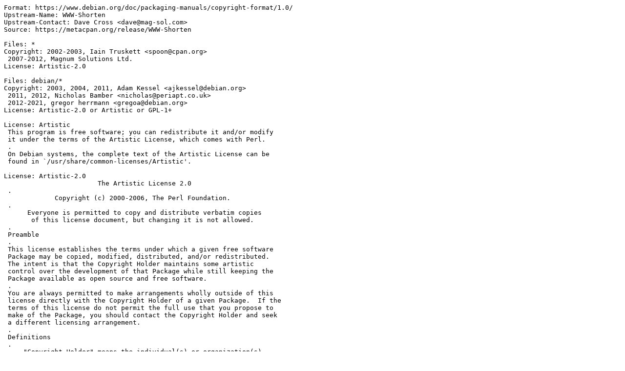

--- FILE ---
content_type: text/plain; charset=utf-8
request_url: https://metadata.ftp-master.debian.org/changelogs/main/libw/libwww-shorten-perl/libwww-shorten-perl_3.094-2_copyright
body_size: 3547
content:
Format: https://www.debian.org/doc/packaging-manuals/copyright-format/1.0/
Upstream-Name: WWW-Shorten
Upstream-Contact: Dave Cross <dave@mag-sol.com>
Source: https://metacpan.org/release/WWW-Shorten

Files: *
Copyright: 2002-2003, Iain Truskett <spoon@cpan.org>
 2007-2012, Magnum Solutions Ltd.
License: Artistic-2.0

Files: debian/*
Copyright: 2003, 2004, 2011, Adam Kessel <ajkessel@debian.org>
 2011, 2012, Nicholas Bamber <nicholas@periapt.co.uk>
 2012-2021, gregor herrmann <gregoa@debian.org>
License: Artistic-2.0 or Artistic or GPL-1+

License: Artistic
 This program is free software; you can redistribute it and/or modify
 it under the terms of the Artistic License, which comes with Perl.
 .
 On Debian systems, the complete text of the Artistic License can be
 found in `/usr/share/common-licenses/Artistic'.

License: Artistic-2.0
                        The Artistic License 2.0
 .
             Copyright (c) 2000-2006, The Perl Foundation.
 .
      Everyone is permitted to copy and distribute verbatim copies
       of this license document, but changing it is not allowed.
 .
 Preamble
 .
 This license establishes the terms under which a given free software
 Package may be copied, modified, distributed, and/or redistributed.
 The intent is that the Copyright Holder maintains some artistic
 control over the development of that Package while still keeping the
 Package available as open source and free software.
 .
 You are always permitted to make arrangements wholly outside of this
 license directly with the Copyright Holder of a given Package.  If the
 terms of this license do not permit the full use that you propose to
 make of the Package, you should contact the Copyright Holder and seek
 a different licensing arrangement.
 .
 Definitions
 .
     "Copyright Holder" means the individual(s) or organization(s)
     named in the copyright notice for the entire Package.
 .
     "Contributor" means any party that has contributed code or other
     material to the Package, in accordance with the Copyright Holder's
     procedures.
 .
     "You" and "your" means any person who would like to copy,
     distribute, or modify the Package.
 .
     "Package" means the collection of files distributed by the
     Copyright Holder, and derivatives of that collection and/or of
     those files. A given Package may consist of either the Standard
     Version, or a Modified Version.
 .
     "Distribute" means providing a copy of the Package or making it
     accessible to anyone else, or in the case of a company or
     organization, to others outside of your company or organization.
 .
     "Distributor Fee" means any fee that you charge for Distributing
     this Package or providing support for this Package to another
     party.  It does not mean licensing fees.
 .
     "Standard Version" refers to the Package if it has not been
     modified, or has been modified only in ways explicitly requested
     by the Copyright Holder.
 .
     "Modified Version" means the Package, if it has been changed, and
     such changes were not explicitly requested by the Copyright
     Holder.
 .
     "Original License" means this Artistic License as Distributed with
     the Standard Version of the Package, in its current version or as
     it may be modified by The Perl Foundation in the future.
 .
     "Source" form means the source code, documentation source, and
     configuration files for the Package.
 .
     "Compiled" form means the compiled bytecode, object code, binary,
     or any other form resulting from mechanical transformation or
     translation of the Source form.
 .
 .
 Permission for Use and Modification Without Distribution
 .
 (1)  You are permitted to use the Standard Version and create and use
 Modified Versions for any purpose without restriction, provided that
 you do not Distribute the Modified Version.
 .
 .
 Permissions for Redistribution of the Standard Version
 .
 (2)  You may Distribute verbatim copies of the Source form of the
 Standard Version of this Package in any medium without restriction,
 either gratis or for a Distributor Fee, provided that you duplicate
 all of the original copyright notices and associated disclaimers.  At
 your discretion, such verbatim copies may or may not include a
 Compiled form of the Package.
 .
 (3)  You may apply any bug fixes, portability changes, and other
 modifications made available from the Copyright Holder.  The resulting
 Package will still be considered the Standard Version, and as such
 will be subject to the Original License.
 .
 .
 Distribution of Modified Versions of the Package as Source
 .
 (4)  You may Distribute your Modified Version as Source (either gratis
 or for a Distributor Fee, and with or without a Compiled form of the
 Modified Version) provided that you clearly document how it differs
 from the Standard Version, including, but not limited to, documenting
 any non-standard features, executables, or modules, and provided that
 you do at least ONE of the following:
 .
     (a)  make the Modified Version available to the Copyright Holder
     of the Standard Version, under the Original License, so that the
     Copyright Holder may include your modifications in the Standard
     Version.
 .
     (b)  ensure that installation of your Modified Version does not
     prevent the user installing or running the Standard Version. In
     addition, the Modified Version must bear a name that is different
     from the name of the Standard Version.
 .
     (c)  allow anyone who receives a copy of the Modified Version to
     make the Source form of the Modified Version available to others
     under
 .
         (i)  the Original License or
 .
         (ii)  a license that permits the licensee to freely copy,
         modify and redistribute the Modified Version using the same
         licensing terms that apply to the copy that the licensee
         received, and requires that the Source form of the Modified
         Version, and of any works derived from it, be made freely
         available in that license fees are prohibited but Distributor
         Fees are allowed.
 .
 .
 Distribution of Compiled Forms of the Standard Version
 or Modified Versions without the Source
 .
 (5)  You may Distribute Compiled forms of the Standard Version without
 the Source, provided that you include complete instructions on how to
 get the Source of the Standard Version.  Such instructions must be
 valid at the time of your distribution.  If these instructions, at any
 time while you are carrying out such distribution, become invalid, you
 must provide new instructions on demand or cease further distribution.
 If you provide valid instructions or cease distribution within thirty
 days after you become aware that the instructions are invalid, then
 you do not forfeit any of your rights under this license.
 .
 (6)  You may Distribute a Modified Version in Compiled form without
 the Source, provided that you comply with Section 4 with respect to
 the Source of the Modified Version.
 .
 .
 Aggregating or Linking the Package
 .
 (7)  You may aggregate the Package (either the Standard Version or
 Modified Version) with other packages and Distribute the resulting
 aggregation provided that you do not charge a licensing fee for the
 Package.  Distributor Fees are permitted, and licensing fees for other
 components in the aggregation are permitted. The terms of this license
 apply to the use and Distribution of the Standard or Modified Versions
 as included in the aggregation.
 .
 (8) You are permitted to link Modified and Standard Versions with
 other works, to embed the Package in a larger work of your own, or to
 build stand-alone binary or bytecode versions of applications that
 include the Package, and Distribute the result without restriction,
 provided the result does not expose a direct interface to the Package.
 .
 .
 Items That are Not Considered Part of a Modified Version
 .
 (9) Works (including, but not limited to, modules and scripts) that
 merely extend or make use of the Package, do not, by themselves, cause
 the Package to be a Modified Version.  In addition, such works are not
 considered parts of the Package itself, and are not subject to the
 terms of this license.
 .
 .
 General Provisions
 .
 (10)  Any use, modification, and distribution of the Standard or
 Modified Versions is governed by this Artistic License. By using,
 modifying or distributing the Package, you accept this license. Do not
 use, modify, or distribute the Package, if you do not accept this
 license.
 .
 (11)  If your Modified Version has been derived from a Modified
 Version made by someone other than you, you are nevertheless required
 to ensure that your Modified Version complies with the requirements of
 this license.
 .
 (12)  This license does not grant you the right to use any trademark,
 service mark, tradename, or logo of the Copyright Holder.
 .
 (13)  This license includes the non-exclusive, worldwide,
 free-of-charge patent license to make, have made, use, offer to sell,
 sell, import and otherwise transfer the Package with respect to any
 patent claims licensable by the Copyright Holder that are necessarily
 infringed by the Package. If you institute patent litigation
 (including a cross-claim or counterclaim) against any party alleging
 that the Package constitutes direct or contributory patent
 infringement, then this Artistic License to you shall terminate on the
 date that such litigation is filed.
 .
 (14)  Disclaimer of Warranty:
 THE PACKAGE IS PROVIDED BY THE COPYRIGHT HOLDER AND CONTRIBUTORS "AS
 IS" AND WITHOUT ANY EXPRESS OR IMPLIED WARRANTIES. THE IMPLIED
 WARRANTIES OF MERCHANTABILITY, FITNESS FOR A PARTICULAR PURPOSE, OR
 NON-INFRINGEMENT ARE DISCLAIMED TO THE EXTENT PERMITTED BY YOUR LOCAL
 LAW. UNLESS REQUIRED BY LAW, NO COPYRIGHT HOLDER OR CONTRIBUTOR WILL
 BE LIABLE FOR ANY DIRECT, INDIRECT, INCIDENTAL, OR CONSEQUENTIAL
 DAMAGES ARISING IN ANY WAY OUT OF THE USE OF THE PACKAGE, EVEN IF
 ADVISED OF THE POSSIBILITY OF SUCH DAMAGE.

License: GPL-1+
 This program is free software; you can redistribute it and/or modify
 it under the terms of the GNU General Public License as published by
 the Free Software Foundation; either version 1, or (at your option)
 any later version.
 .
 On Debian systems, the complete text of version 1 of the GNU General
 Public License can be found in `/usr/share/common-licenses/GPL-1'.
